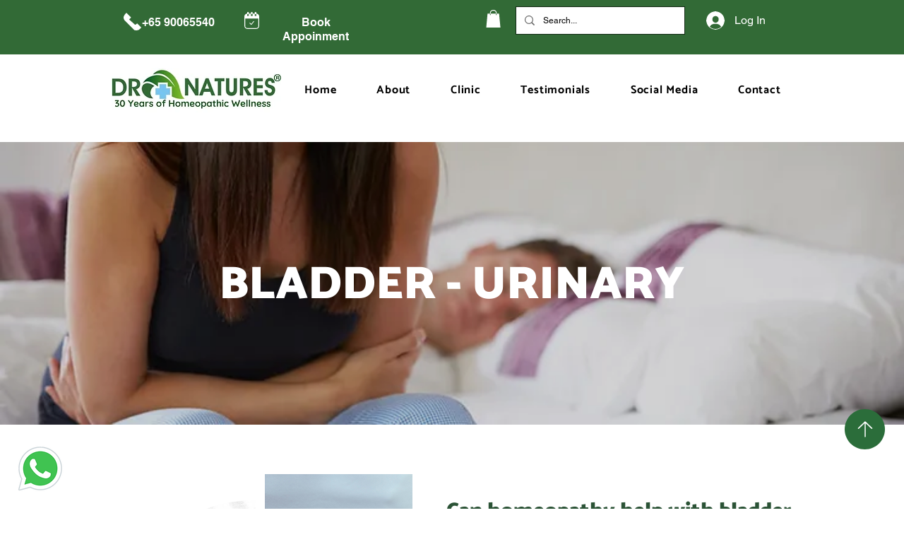

--- FILE ---
content_type: text/css
request_url: https://statics2.kudobuzz.com/widgetloader.f39a0b92c4f04aab7d8c.css
body_size: 4415
content:
.kb-button.svelte-155vymn{border:0;font-size:14px;font-style:normal;font-weight:600;line-height:22px;letter-spacing:-0.14px;position:relative;cursor:pointer;display:flex;justify-content:center;align-items:center;width:100%;box-shadow:none;border-radius:12px;outline:none;padding:13px 21px}.kb-button--large.svelte-155vymn{padding:12px 20px}.kb-button--small.svelte-155vymn{min-width:132px;padding:6px 9px;height:32px}.kb-button-icon.svelte-155vymn{content:var(--icon-url);margin-right:5px}.kb-button.svelte-155vymn:active,.kb-button.svelte-155vymn:focus{outline:none;border:0;box-shadow:none}.disabled.svelte-155vymn{opacity:0.5;pointer-events:none}
._3Wh8j{margin-bottom:8px}._o4-t{width:100%;margin:-3px 0 5px 1px;color:#f3975e;font-size:12px}._3Wh8j input[type='checkbox'].svelte-zu7hhh{-webkit-appearance:checkbox !important;-moz-appearance:checkbox !important;appearance:checkbox !important;width:12px !important;height:12px !important;margin:0 !important}label.svelte-zu7hhh{font-size:12px}
.filter-container.svelte-1jdjq12.svelte-1jdjq12{position:relative}.filter-icon.svelte-1jdjq12.svelte-1jdjq12{cursor:pointer;padding:0.5rem;border-radius:12px;border:1px solid #d2d8df;transition:background-color 0.2s ease;display:flex;align-items:center;justify-content:center;gap:10px;opacity:1;background-color:transparent;padding:12px}.filter-icon.svelte-1jdjq12.svelte-1jdjq12:hover{background-color:#f5f5f5}.filter-dropdown.svelte-1jdjq12.svelte-1jdjq12{position:absolute;top:calc(100% + 8px);right:0;background:white;border-radius:16px;box-shadow:0px 4px 16px 0px rgba(10, 15, 59, 0.12);padding:8px;min-width:240px;z-index:1000}.filter-option.svelte-1jdjq12.svelte-1jdjq12{width:100%;display:flex;align-items:center;gap:12px;padding:8px 12px;border:none;background:transparent;cursor:pointer;border-radius:8px;transition:background-color 0.2s ease;font-size:12px;font-weight:400;line-height:24px;color:#0a0f3b;text-align:left}.filter-option.svelte-1jdjq12.svelte-1jdjq12:hover{background-color:#f9fafb}.filter-option.selected.svelte-1jdjq12.svelte-1jdjq12{background-color:#eef2f7}.placeholder.svelte-1jdjq12.svelte-1jdjq12{width:16px;height:16px;display:inline-block}.option-label.svelte-1jdjq12.svelte-1jdjq12{flex:1}@media(max-width: 768px){.filter-icon.svelte-1jdjq12.svelte-1jdjq12{padding:0.5rem;border-radius:0.5rem;gap:0.5rem}.filter-icon.svelte-1jdjq12 svg.svelte-1jdjq12{width:1rem;height:1rem}.filter-dropdown.svelte-1jdjq12.svelte-1jdjq12{min-width:200px}.filter-option.svelte-1jdjq12.svelte-1jdjq12{font-size:14px;padding:10px 12px}}@media(max-width: 350px){.filter-icon.svelte-1jdjq12.svelte-1jdjq12{padding:0.375rem;border-radius:0.375rem;gap:0.375rem}.filter-icon.svelte-1jdjq12 svg.svelte-1jdjq12{width:0.875rem;height:0.875rem}.filter-dropdown.svelte-1jdjq12.svelte-1jdjq12{min-width:180px;right:-10px}.filter-option.svelte-1jdjq12.svelte-1jdjq12{font-size:12px;padding:8px 10px}}@media(max-width: 300px){.filter-icon.svelte-1jdjq12.svelte-1jdjq12{padding:0.25rem;border-radius:0.25rem;gap:0.25rem}.filter-icon.svelte-1jdjq12 svg.svelte-1jdjq12{width:0.75rem;height:0.75rem}.filter-dropdown.svelte-1jdjq12.svelte-1jdjq12{min-width:160px;right:-20px}.filter-option.svelte-1jdjq12.svelte-1jdjq12{font-size:11px;padding:6px 8px}}
.DPC7h{width:100%}._2WDPw{display:flex;align-items:center;gap:12px;margin-bottom:12px}.ByZ6Z{width:64px;height:64px;background:#e9edf2;border:1px dashed #d1d5db;border-radius:8px;position:relative;cursor:pointer;transition:all 0.2s ease;display:flex;align-items:center;justify-content:center;padding:12px;box-sizing:border-box}.ByZ6Z:hover{border-color:#9ca3af;background:#f9fafb}._1Q28x{font-size:12px;color:#6b7280;margin:0;line-height:1.2;width:89px;color:#7b7d91;font-size:10px;font-style:normal;font-weight:400;line-height:14px;letter-spacing:-0.1px}.ByZ6Z input[type='file'].svelte-dhnqzg{position:absolute;inset:0;width:100%;height:100%;opacity:0;cursor:pointer}
._27ZId{position:absolute;width:460px;height:571px;z-index:99;top:-700px;background:#fff;padding:15px;text-align:center;display:flex;align-items:center;transition:0.2s}._2SOd_{top:0;left:0}._3oWjE{display:inline-block;margin:auto}._2QQMq{font-size:18px;font-weight:600;margin:20px 0 10px}
._2XNfr{width:100%}._3wT5f{width:100%;color:#f3975e;font-size:12px;font-style:normal;font-weight:400;line-height:18px;letter-spacing:-0.12px}._3_MGA{width:100%}._2u-eO{width:100%;font-family:inherit;font-size:12px;line-height:1.5;transition:all 0.2s ease;box-sizing:border-box;border-radius:12px;border:1px solid #e9edf2;background:#f8f8f8;display:flex;padding:13px 20px;align-items:flex-start;gap:10px;align-self:stretch;color:#7b7d91}._2u-eO::-moz-placeholder{color:#7b7d91;font-size:12px;font-style:normal;font-weight:400;line-height:18px;letter-spacing:-0.12px}._2u-eO::placeholder{color:#7b7d91;font-size:12px;font-style:normal;font-weight:400;line-height:18px;letter-spacing:-0.12px}._2u-eO:focus{outline:none;border-color:#d1d5db;background:#ffffff}._2u-eO._2Q3E9{border-color:#f3975e}
.kb-form__header.svelte-2x1uk7.svelte-2x1uk7{display:flex;justify-content:center;align-items:center;margin:0 0 21px 0;font-size:18px}.checkout__widget.svelte-2x1uk7.svelte-2x1uk7{margin:0;font-size:22px;font-weight:600;margin-bottom:1rem;text-align:center}.kb-form__header.svelte-2x1uk7 .header__title.svelte-2x1uk7{font-size:20px;font-style:normal;font-weight:600;line-height:26px;letter-spacing:-0.2px;text-transform:capitalize;color:#0a0f3b}
._1G8Bs{width:64px;height:64px;box-sizing:border-box;position:relative;display:inline-flex;border-radius:8px;background:#f9fafb}._3X49m{width:64px;height:64px;-o-object-fit:cover;object-fit:cover}._1llKk{position:absolute;top:4px;right:4px;width:20px;height:20px;border-radius:50%;background:rgba(0, 0, 0, 0.5);color:white;border:none;cursor:pointer;display:flex;align-items:center;justify-content:center;font-size:14px;transition:background-color 0.2s;padding:0}._1llKk:hover{background:rgba(0, 0, 0, 0.7)}
.kb-field.svelte-s6q3lo{width:100%}.kb-form-error.svelte-s6q3lo{width:100%;color:#f3975e;font-size:12px;font-style:normal;font-weight:400;line-height:18px;letter-spacing:-0.12px}.field-wrapper.svelte-s6q3lo{width:100%}.field-wrapper__textarea.svelte-s6q3lo{width:100%;font-family:inherit;font-size:12px;line-height:1.5;color:#7b7d91;resize:none;transition:all 0.2s ease;box-sizing:border-box;border-radius:12px;border:1px solid #e9edf2;background:#f8f8f8;display:flex;height:88px;padding:13px 20px;align-items:flex-start;gap:10px;align-self:stretch}.field-wrapper__textarea.svelte-s6q3lo::-moz-placeholder{color:#7b7d91;font-size:12px;font-style:normal;font-weight:400;line-height:18px;letter-spacing:-0.12px}.field-wrapper__textarea.svelte-s6q3lo::placeholder{color:#7b7d91;font-size:12px;font-style:normal;font-weight:400;line-height:18px;letter-spacing:-0.12px}.field-wrapper__textarea.svelte-s6q3lo:focus{outline:none;border-color:#d1d5db;background:#ffffff}.field-wrapper__textarea.error.svelte-s6q3lo{border-color:#f3975e}
.neptune-dropdown.svelte-192cby2{position:absolute;right:0 !important;top:33px !important;left:unset !important}.dropdown-box.svelte-192cby2{font-size:16px;box-sizing:border-box;margin:0px 4px;position:absolute;border-radius:12px;background:#f8f8f8;padding:20px;box-shadow:rgba(38, 42, 79, 0.2) 0px 22px 24px 0px;box-shadow:0px 9px 20px 0px rgba(0, 0, 0, 0.12);z-index:9;text-align:left;min-width:110px !important;line-height:normal;right:0 !important;top:0px !important;left:unset !important}.share-text.svelte-192cby2{cursor:default;margin-left:0px !important;box-sizing:border-box;margin-top:0px;margin-right:4px;margin-bottom:0px;color:#0a0f3b;font-size:14px;line-height:21px;letter-spacing:-0.14px}ul.svelte-192cby2{display:flex;flex-direction:column;list-style-type:none;margin:0px;padding:0px}li.svelte-192cby2{padding:8px 1px 0px 8px !important;margin-bottom:0px;border-radius:4px;margin-left:-8px;margin-right:-8px;display:flex;align-items:center;position:relative}.share-btn.svelte-192cby2{padding:4px;margin-right:16px !important;transform:scale(1);display:inline-flex;align-items:center;text-decoration:none;font-weight:600;border-radius:4px;cursor:pointer;box-shadow:rgba(0, 0, 0, 0) 0px 1px 3px 0px;text-align:center;letter-spacing:-0.1px;white-space:nowrap;color:rgb(68, 102, 228);transition:all 0.1s ease 0s;border:none;background:transparent}.share-btn-icon.svelte-192cby2{display:flex;align-items:center;gap:2px;padding:8px 21px 8px 13px;color:#0a0f3b;font-size:12px;font-style:normal;font-weight:400;line-height:18px;letter-spacing:-0.12px}img.svelte-192cby2{width:20px;height:20px;-o-object-fit:contain;object-fit:contain}.share-btn.svelte-192cby2:hover,.share-btn.svelte-192cby2:active{background:#e4e8ec}.spinner.svelte-192cby2{position:absolute;right:-40%}.share-btn-icon.svelte-192cby2{display:flex;padding:8px 13px;align-items:center;gap:8px;border-radius:12px;background:#e9edf2}
.success__wrapper.svelte-1brk00t{position:var(--position);width:94%;height:571px;z-index:99;top:-700px;background:#fff;padding:15px;text-align:center;display:flex;align-items:center;justify-content:center;flex-direction:column;transition:0.2s}.kb-success__image.svelte-1brk00t{width:100%;height:100%;-o-object-fit:contain;object-fit:contain}.success__image__wrapper.svelte-1brk00t{width:200px;height:200px}.checkout__success__wrapper.svelte-1brk00t{height:auto !important}.success--active.svelte-1brk00t{top:0;left:0}.success__content.svelte-1brk00t{display:flex;justify-content:center;align-items:center;flex-direction:column;gap:20px}.success__title.svelte-1brk00t{color:#0a0f3b;text-align:center;font-size:20px;font-style:normal;font-weight:600;line-height:26px;letter-spacing:-0.2px;text-transform:capitalize}.share-to.svelte-1brk00t{display:inline-flex;align-items:center;margin:auto;text-align:center;margin-bottom:20px}.share-to img{width:100%;height:30px}@media only screen and (max-width: 414px){.success__wrapper.svelte-1brk00t{width:93%}}@media only screen and (max-width: 375px){.success__wrapper.svelte-1brk00t{width:92%}}@media only screen and (max-width: 320px){.success__wrapper.svelte-1brk00t{width:91%}}#success-section.svelte-1brk00t{border-radius:20px}.success__description.svelte-1brk00t{color:#0a0f3b;font-size:14px;font-style:normal;font-weight:400;letter-spacing:-0.14px;text-align:center;line-height:1.5;margin:15px 0;max-width:500px}.okay_back_button_wrapper.svelte-1brk00t{width:200px;margin:0 auto}.okay_back_button.svelte-1brk00t{padding:13px 21px;background:#ee8e39;border-radius:12px;justify-content:center;align-items:center;gap:12px;display:inline-flex;transition:background-color 0.2s ease;width:100%;text-align:center;border:none;cursor:pointer;color:white;font-size:14px;font-weight:600;line-height:22px;word-wrap:break-word}.okay_back_button.svelte-1brk00t:hover{background:#e07e29}
.fa-icon.svelte-1mc5hvj{display:inline-block;fill:currentColor}.fa-flip-horizontal.svelte-1mc5hvj{transform:scale(-1, 1)}.fa-flip-vertical.svelte-1mc5hvj{transform:scale(1, -1)}.fa-spin.svelte-1mc5hvj{animation:svelte-1mc5hvj-fa-spin 1s 0s infinite linear}.fa-inverse.svelte-1mc5hvj{color:#fff}.fa-pulse.svelte-1mc5hvj{animation:svelte-1mc5hvj-fa-spin 1s infinite steps(8)}@keyframes svelte-1mc5hvj-fa-spin{0%{transform:rotate(0deg)}100%{transform:rotate(360deg)}}
._2muAp{display:flex;position:relative}[type='radio'].svelte-in9zc5{margin:0 -1px 0 0;width:12px;height:20px;opacity:0;border:0;position:absolute;top:-1rem}._2muAp ._3IEWm.svelte-in9zc5+._3IEWm{margin-left:5px}._2Y1ld{display:flex;justify-content:center;align-items:center;padding:30px 0px;gap:12px}
._1_nm3{display:flex;align-items:center;gap:12px;justify-content:flex-end}._2Z1o7{display:flex;align-items:center;gap:12px}.CwcP1{color:var(--text-color);font-size:10px;font-style:normal;font-weight:400;line-height:14px;letter-spacing:-0.1px}._2c15m{color:var(--text-color);font-size:12px;font-style:normal;font-weight:600;line-height:18px;letter-spacing:-0.12px}.Et0Ft{display:flex;gap:4px;cursor:pointer;transition:opacity 0.2s ease}.Et0Ft.rtKaw{opacity:0.5;cursor:not-allowed}@media(max-width: 568px){.CwcP1{display:none}._1_nm3{gap:8px}}
._1ZY7z{display:flex;align-items:center}
.button__text.svelte-1lskfyc{font-size:14px;border-radius:4px;position:relative;cursor:pointer;font-weight:600;border:0;text-align:left;transition:0.1s;background:none;box-shadow:none;outline:none;display:flex;align-items:center;width:auto;gap:6px}.text-center.svelte-1lskfyc{text-align:center;margin:auto;padding:9px 14px}.replies.svelte-1lskfyc{position:relative}.button__text.svelte-1lskfyc:focus,.button__text.svelte-1lskfyc:active{border:0;outline:none;box-shadow:none}.has-hover.svelte-1lskfyc:hover{color:#0a0f3b}@media(max-width: 375px){.button__text.svelte-1lskfyc{gap:1px;padding:0;margin:0}}
.comment-len.svelte-112gw15{color:#7b7d91;font-size:12px;font-style:normal;font-weight:600;line-height:18px;letter-spacing:-0.12px}
._12zCu{position:fixed;top:0;left:0;width:100%;height:100%;align-items:center;justify-content:center;z-index:5000;overflow:auto}._3aq9U{padding:10px;width:100%;height:100%;box-sizing:border-box;text-align:center;position:relative}.bUFt3{position:absolute;z-index:2;top:10px;right:10px;background:transparent;border:none;max-width:-moz-fit-content;max-width:fit-content;width:50px;height:50px;cursor:pointer}.bUFt3 img.svelte-73tnzj{width:100%}.bUFt3:hover{background:transparent}.fAGZG{display:inline-block;margin:0 0 0 auto;border:none !important}._2KZNB{display:inline}._1mATN{position:relative;display:block}._2uDtg{z-index:9;position:relative;margin:auto;left:0;right:0;width:100%;max-width:500px;overflow:hidden;border-radius:4px;background:transparent !important;display:flex;justify-content:center;align-items:center;height:85%}.v0idf{max-height:36%;height:auto}.I5WO1{display:flex;align-items:center;position:absolute;bottom:10px;left:0;right:0;text-align:center;z-index:2;box-sizing:border-box;margin:auto;justify-content:center;gap:10px}._32H1B{position:relative;bottom:0}._2lhRI{opacity:0.6;background:rgba(10, 15, 59, 0.5);width:100%;height:100%;position:absolute;top:0;display:block !important}.VHEDS{width:100%;max-height:80vh;-o-object-fit:contain;object-fit:contain}._1iZr4{height:500px;max-height:100%}._1XLe5{width:88.206px;height:88.206px;border-radius:16%;overflow:hidden;cursor:pointer}.xOpgB{width:100%;height:100%;-o-object-fit:cover;object-fit:cover}._2xlqH{position:relative}._27q3l{position:absolute;top:0;right:0}@media only screen and (max-width: 375px){.bUFt3{top:0px}}
.default-star.svelte-57uhdh.svelte-57uhdh{color:#ee8e39}.star_icon.svelte-57uhdh.svelte-57uhdh::before{content:'\e800'}.empty_star_icon.svelte-57uhdh.svelte-57uhdh::before{content:'\e801'}.kudobuzz_half_filled_star_icon.svelte-57uhdh.svelte-57uhdh::before{content:'\e823'}.default-star.svelte-57uhdh span.svelte-57uhdh{display:inline-block}
._3CSE5{background:#f6f7f8;background-image:linear-gradient(
      to right,
      #f6f7f8 0%,
      #edeef1 20%,
      #f6f7f8 40%,
      #f6f7f8 100%
    );background-repeat:no-repeat;background-size:800px 104px;display:inline-block;position:relative;-webkit-animation-duration:1s;-webkit-animation-fill-mode:forwards;-webkit-animation-iteration-count:infinite;-webkit-animation-name:placeholderShimmer;-webkit-animation-timing-function:linear;width:42px;height:42px;margin-right:8px;margin-bottom:8px;border-radius:4px;border:none}._3CSE5:last-child{margin-right:0}@keyframes _3EkNo{0%{background-position:-468px 0}100%{background-position:468px 0}}
.review-media.svelte-6spcjy.svelte-6spcjy{display:flex;flex-wrap:wrap}.media-box.svelte-6spcjy.svelte-6spcjy{position:relative;overflow:hidden;display:inline-flex;align-items:center;justify-content:center;width:48px;height:48px;border:1px solid #edeff0;border-radius:4px;cursor:pointer}.media-thumbnail.svelte-6spcjy.svelte-6spcjy{width:100%;height:100%;background-position:center;background-size:cover;background-repeat:no-repeat;background-color:lightgray}.media-box.more.svelte-6spcjy.svelte-6spcjy::after{content:'';position:absolute;top:0;left:0;width:100%;height:100%;opacity:0.7;background:#34495e}.media-box.more.svelte-6spcjy p.svelte-6spcjy{font-size:16px;position:absolute;z-index:2;display:inline-block;color:#fff;margin:auto;left:0;right:0}.hide-media.svelte-6spcjy.svelte-6spcjy{display:none !important;pointer-events:none}.media-box-grid.svelte-6spcjy.svelte-6spcjy{width:42px;height:42px;margin-right:8px;margin-bottom:8px;border-radius:4px;border:none}.play-button.svelte-6spcjy.svelte-6spcjy{background-image:url(https://statics2.kudobuzz.com/icons/icon-video.svg) !important;background-repeat:no-repeat !important;width:50% !important;height:50% !important;position:absolute !important;left:0% !important;right:5% !important;top:0% !important;bottom:0% !important;margin:auto !important;background-size:contain !important;background-position:center !important;pointer-events:none !important}@media(max-width: 375px){.media-box.svelte-6spcjy.svelte-6spcjy{width:32px;height:32px;margin-right:4px}}
.answer-list.svelte-vgd0s5{margin-bottom:30px;display:flex;flex-direction:column;gap:4px;align-items:flex-start}.load-more-box.svelte-vgd0s5{text-align:center;margin:20px 0}.answer.svelte-vgd0s5{margin:13px 0 13px 0;background-color:rgba(123, 125, 145, 0.1);display:flex;padding:12px;flex-direction:column;justify-content:center;gap:12px;width:100%;border-radius:4px;box-sizing:border-box}.answer-box.svelte-vgd0s5{display:flex !important;align-items:flex-start}p.svelte-vgd0s5{display:block;margin-block-start:0;margin-block-end:0;margin-inline-start:0;margin-inline-end:0}.name.svelte-vgd0s5{color:#1528d0;margin-bottom:4px;font-size:12px;font-style:normal;font-weight:700;line-height:18px;letter-spacing:-0.12px}.replied-text.svelte-vgd0s5{font-size:12px;font-style:normal;font-weight:400;line-height:18px;letter-spacing:-0.12px}.hidden.svelte-vgd0s5{display:none}.content.svelte-vgd0s5{width:100%}
.kb-review__date.svelte-1vwx9mp{margin:0px;font-size:12px;font-weight:600;color:#7b7d91;line-height:18px}@media(max-width: 320pxpx){.kb-review__date.svelte-1vwx9mp{font-size:10px}}
._1amtw{display:flex;flex-direction:column;padding:24px;position:relative;width:100%;max-width:438px;margin:0 auto;text-align:left;color:#0a0f3b;background-color:#fff !important;border-radius:20px}._1IKgU{padding:12px !important}._2qRBV{overflow:hidden !important}.SinAv{position:absolute !important;top:0;right:0;width:100%;max-width:438rem;border-radius:20px;box-shadow:-10px 4px 24px 0px rgba(0, 0, 0, 0.25);z-index:1000;height:100%;box-sizing:border-box;color:#0a0f3b}._3wB1B{text-align:center}._4OM8Q{display:flex;flex-direction:column;gap:8px;height:100%}._2OXiQ{display:flex;flex-wrap:wrap;gap:8px;margin-bottom:4px;margin-top:21px}.FRcJL{display:flex;gap:15px;padding-top:24px;flex-direction:column}._3Sar7{display:flex;gap:12px}._21EO7{border:1px solid #d2d8df;border-radius:12px;background-color:#fff;color:#0a0f3b;cursor:pointer;transition:color 0.2s;width:100%;padding:12px 20px;font-size:14px;font-weight:600;line-height:22px;letter-spacing:-0.14px}._21EO7:hover{color:#374151}._11IFH{text-align:center;font-size:14px;font-style:normal;font-weight:600;line-height:22px;letter-spacing:-0.14px}._2DRSb{display:flex;flex-direction:column;gap:8px}._2ynCa{width:100%;margin:-3px 0 5px 1px;color:#f3975e;font-size:12px}@media(max-width: 768px){.FRcJL{padding-top:0px}._1amtw{overflow-y:scroll}}@media(max-width: 480px){._1IKgU{max-width:300px}._4OM8Q{align-items:center}}
._6wVsE{display:flex;flex-direction:column;padding:24px;position:relative;width:100%;max-width:438px;margin:0 auto;text-align:left;box-sizing:border-box;background:#ffffff;color:#7b7d91;border-radius:20px}._1m6Mz{display:flex;flex-direction:column;gap:8px;height:100%}.ijGW1{overflow:hidden !important}._25q3O{overflow-y:auto;height:100%}._2oOie{position:absolute !important;top:0;right:0;width:100%;max-width:438rem;border-radius:20px;box-shadow:-10px 4px 24px 0px rgba(0, 0, 0, 0.25);z-index:1000 !important;height:100%}._34-BE{display:flex;flex-wrap:wrap;gap:8px;margin-bottom:4px;margin-top:21px}.ArzAG{width:100%;margin:-3px 0 5px 1px;color:#f3975e;font-size:12px}._2I-aX{display:flex;gap:15px;margin-top:auto;padding-top:24px;flex-direction:column}.nDZeZ{display:flex;gap:12px;flex-direction:row;width:100%}._3o4BS{border:1px solid #d2d8df;border-radius:12px;background-color:#fff;color:#0a0f3b;cursor:pointer;transition:color 0.2s;width:100%;padding:12px 20px;font-size:14px;font-weight:600;line-height:22px;letter-spacing:-0.14px}._3o4BS:hover{color:#374151}._1Oony{display:flex;flex-direction:column;gap:8px}

/*# sourceMappingURL=widgetloader.f39a0b92c4f04aab7d8c.css.map*/